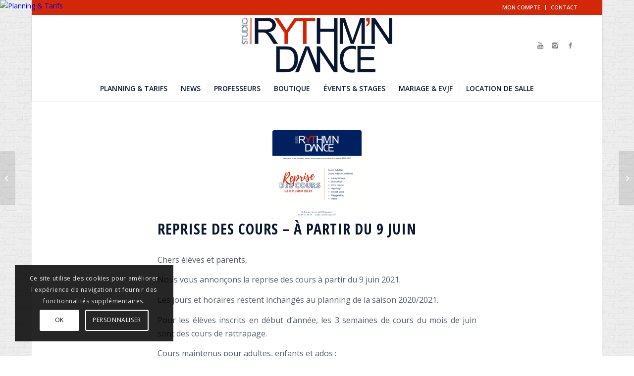

--- FILE ---
content_type: text/plain
request_url: https://www.google-analytics.com/j/collect?v=1&_v=j102&a=1200424953&t=pageview&_s=1&dl=https%3A%2F%2Fwww.studio-rythmn-dance.fr%2Freprise-des-cours-a-partir-du-9-juin%2F&ul=en-us%40posix&dt=REPRISE%20DES%20COURS%20-%20%C3%A0%20partir%20du%209%20juin%20-%20Studio%20Rythm%27n%20Dance&sr=1280x720&vp=1280x720&_u=IGBAgEABAAAAACAAI~&jid=1495170130&gjid=191644622&cid=2081765063.1769011206&tid=UA-58823193-1&_gid=1197625370.1769011206&_slc=1&z=2043556861
body_size: -453
content:
2,cG-DQBMPV581G